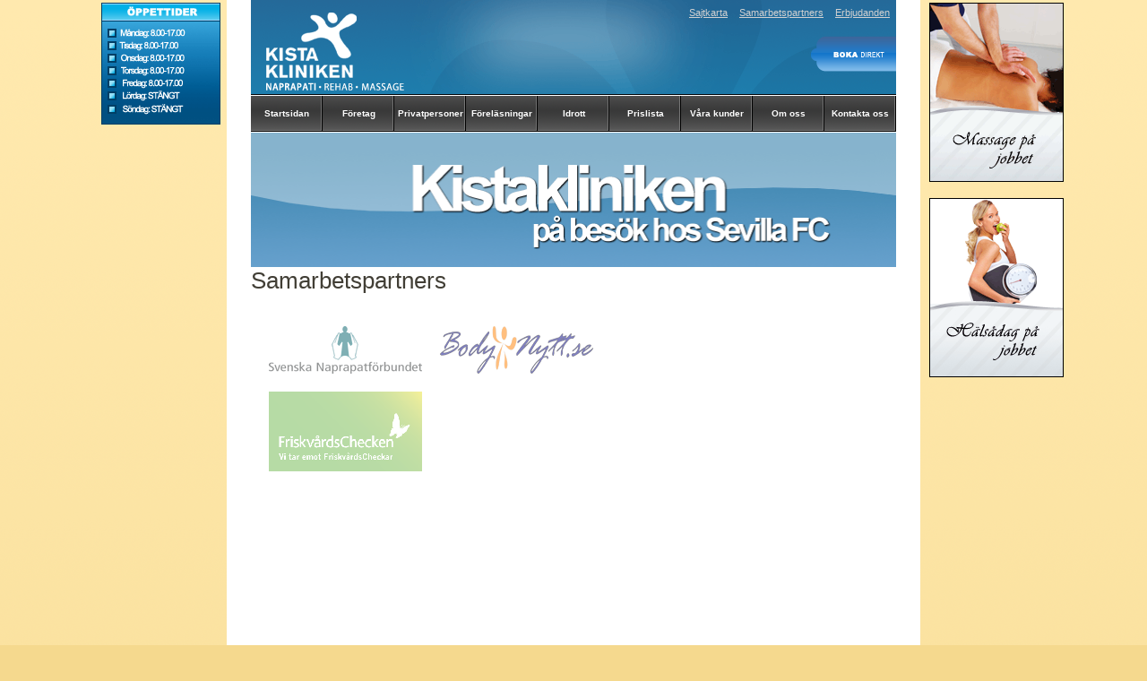

--- FILE ---
content_type: text/html; charset=iso-8859-1
request_url: https://kistakliniken.se/partners.html
body_size: 1230
content:
<html lang="sv">
<head>
  <title>Kistakliniken - Naprapat Stockholm, Sollentuna,Solna - naprapati och idrottsmassage, från rehabilitering till klassisk massage, ryggskott</title>
  <meta http-equiv="Content-Type" content="text/html; charset=iso-8859-1" />
  <meta name="keywords" content="Naprapat, idrottsmassage, klassisk massage, företagsmassage, träning, nackspärr, arbetskador, ryggskott, Finlandsgatan 64-68, Kista, Stockholm" />
  <meta name="description" content="Kistaklinikens företagskunder, du som är arbetsgivare ta del av våra aktuella erbjudanden, kontakta oss för att göra Er arbetsplats till en bättre miljö" />
  <link rel="stylesheet" href="css/stylesheet.css" type="text/css" />
  <link rel="stylesheet" href="css/menu.css" type="text/css" />
  <script type="text/javascript" src="js/jquery-1.3.2.js"></script>
  <script type="text/javascript" src="js/jquery.cycle.lite.js"></script>
  <script type="text/javascript" src="js/jquery-plug.js"></script>
  <script type="text/javascript" src="js/tracing.js"></script>
  <script type="text/javascript" src="js/track.js"></script>
</head>
<body>
  <div align="center">
    <div id="divWrapper">
      <div id="divHead">
        <div id="divLogo">
          <div class="navtop">
          <ul>
            <li><a href="sitemap.html">Sajtkarta</a></li>
            <li><a href="partners.html">Samarbetspartners</a></li>
            <li><a href="offers.html">Erbjudanden</a></li>
          </ul><br />
          <img src="storage/offers/bt_book.png" width="100" height="40" alt="" border="0" align="right" /></div>
        </div>
        <div id="divMenu">
          <ul id="navMenu">
            <li><a href="index.html">Startsidan</a></li>
            <li><a href="company.html">Företag</a></li>
            <li><a href="people.html">Privatpersoner</a></li>
            <li><a href="learning.html">Föreläsningar</a></li>
            <li><a href="sport.html">Idrott</a></li>
            <li><a href="payment.html">Prislista</a></li>
            <li><a href="customers.html">Våra kunder</a></li>
            <li><a href="about.html">Om oss</a></li>
            <li><a href="contact.html">Kontakta oss</a></li>
          </ul>
        </div>
        <div id="divCycle"><img src="storage/cycle/intro_img.gif" alt="" width="720" height="150" /><img src="storage/cycle/front_img8.gif" alt="" width="720" height="150" /><img src="storage/cycle/team.JPG" alt="" width="718" height="150" /><img src="storage/cycle/front_img.gif" alt="" width="720" height="150" /><img src="storage/cycle/front_img2.gif" alt="" width="720" height="150" /><img src="storage/cycle/front_img3.gif" alt="" width="720" height="150" /><img src="storage/cycle/front_img4.gif" alt="" width="720" height="150" /><img src="storage/cycle/front_img5.gif" alt="" width="720" height="150" /><img src="storage/cycle/front_img6.gif" alt="" width="720" height="150" /><img src="storage/cycle/front_img7.gif" alt="" width="720" height="150" /></div>
        <div id="divMaterial">
          <div id="divMaterialText">
          <h3>Samarbetspartners</h3><br />
          <br />
          <img src="storage/partners/bt_part1.gif" alt="" width="171" height="53" style="opacity:0.5;filter:alpha(opacity=50)" onmouseover="this.style.opacity=1;this.filters.alpha.opacity=100" onmouseout="this.style.opacity=0.5;this.filters.alpha.opacity=50" class="loggalank" /><img src="storage/partners/bt_part3.gif" alt="" width="171" height="53" style="opacity:0.5;filter:alpha(opacity=50)" onmouseover="this.style.opacity=1;this.filters.alpha.opacity=100" onmouseout="this.style.opacity=0.5;this.filters.alpha.opacity=50" class="loggalank" /><img src="storage/partners/bt_part2.gif" alt="" width="171" height="89" style="opacity:0.5;filter:alpha(opacity=50)" onmouseover="this.style.opacity=1;this.filters.alpha.opacity=100" onmouseout="this.style.opacity=0.5;this.filters.alpha.opacity=50" class="loggalank" /></div>
          <div id="divImageBox"></div>
          <div id="divFooter">
            <div class="nav">
              <ul>
                <li><a href="#">Kistakliniken - Finlandsgatan 64-68 - Kista 164 74 - Telefon: 08-59909911 -</a></li>
                <li></li>
                <li>Hitta hit</li>
              </ul>
            </div>
            <div id="divReklam">
              <a href="offers.html"><img src="storage/images/bt_massage.gif" alt="" border="0" /></a><br />
              <br />
              <a href="offers_halsodag_pa_jobbet.html"><img src="storage/images/bt_massage2.gif" alt="" border="0" /></a>
            </div>
            <div id="divTid"><img src="storage/images/open.gif" alt="" border="0" /></div>
          </div>
        </div>
      </div>
    </div>
  </div>
<script defer src="https://static.cloudflareinsights.com/beacon.min.js/vcd15cbe7772f49c399c6a5babf22c1241717689176015" integrity="sha512-ZpsOmlRQV6y907TI0dKBHq9Md29nnaEIPlkf84rnaERnq6zvWvPUqr2ft8M1aS28oN72PdrCzSjY4U6VaAw1EQ==" data-cf-beacon='{"version":"2024.11.0","token":"f9c37f6025e54f239742c16c7fe09717","r":1,"server_timing":{"name":{"cfCacheStatus":true,"cfEdge":true,"cfExtPri":true,"cfL4":true,"cfOrigin":true,"cfSpeedBrain":true},"location_startswith":null}}' crossorigin="anonymous"></script>
</body>
</html>


--- FILE ---
content_type: text/css;charset=UTF-8
request_url: https://kistakliniken.se/css/stylesheet.css
body_size: 528
content:
body{background:url(../storage/background/bg_fade.gif) repeat-x #f5d98e;margin:0;padding:0;height:100%}.commentlist{text-align:left;font:normal 75% Arial,Helvetica,sans-serif;margin:10px 0 40px;padding:0;background-color:#fff;float:right}.commentlist li{list-style:none;border-top:solid 1px #ccc;position:relative}.commentlist cite{font:bold 180%/110% Arial,Helvetica,sans-serif;color:#666}.commentlist .time{color:#ccc;margin:0 0 10px}.commentlist .commentnumber{position:absolute;right:0;top:8px;font:normal 200%/100% Georgia,"Times New Roman",Times,serif;color:#ccc}.bokanu{border:0}.vansterbox{width:220px;margin-left:0;height:auto;float:left}.vansterbox img{width:200px;height:auto}.hogerbox{width:470px;margin-left:24px;height:auto;float:left}.navtop{text-align:center;margin:0;padding:2px 0 0 2px;float:right}.navtop a{color:#d1d1d1;padding:1px 2px 0 2px}.navtop a.active,.navtop a:hover{color:#fff;padding:1px 2px 0 2px}.navtop ul{margin:2px 0 0 0;padding:0;color:#999}.navtop li{margin:0 5px 0 0;padding:0;display:inline;font-family:Arial,Helvetica,Sans-serif;font-weight:400;font-size:70%;text-decoration:none}.nav{text-align:center;margin:0;padding:30px 0 0 5px}.nav a{color:#d1d1d1;padding:1px 2px 0 2px;text-decoration:none}.nav a.active,.nav a:hover{color:#fff;padding:1px 2px 0 2px}.nav ul{margin:2px 0 0 0;padding:0;color:#999}.nav li{margin:0 1px 0 0;padding:0;display:inline;font-family:Arial,Helvetica,Sans-serif;font-weight:400;font-size:85%;text-decoration:none}#divWrapper{background-color:#fff;height:100%;width:774px}#divHead{background-color:#fff;height:100%;min-height:100%;position:relative;width:774px}#divLogo{width:720px;height:106px;background-image:url(../storage/logo/bg_logo2.gif)}#divMenu{width:720px;height:40px;margin-top:1px}#divCycle{width:720px;height:150px;margin-top:1px}#divMaterial{width:774px;height:auto;background-color:#fff;float:left;margin-bottom:-400px}#divMaterialNyheter{width:714px;height:auto;background-color:#fff;margin-right:30px;margin-left:30px;margin-bottom:30px}#divMaterialText{width:495px;height:auto;margin-top:1px;margin-left:27px;float:left}#divImageBox{width:220px;height:auto;margin-left:5px;margin-top:15px;float:left}#divSitemap{width:250px;height:auto;margin-top:-459px;margin-left:250px;float:left}#divReklam{width:150px;height:300px;position:absolute;top:3px;right:0;margin-right:-160px}#divTid{width:133px;height:300px;position:absolute;top:3px;left:0;margin-left:-140px}#divOffer{width:236px;height:428px;margin-top:20px;margin-left:5px;float:left}#divFooter{width:774px;height:74px;background-image:url(../storage/footer/bg_foot.gif);overflow:hidden;margin-top:65%}.loggalank{border:none;float:left;margin:0 0 20px 20px}#divSajtkarta{font-size:12px;font-family:Arial;color:#000;width:200px;margin-right:20px;float:left}.divSajtkarta{font-size:12px;font-family:Arial;color:#000;width:200px}.divSajtkarta a:link{font-size:12px;font-family:Arial;color:#000;text-decoration:none}.divSajtkarta a:active{font-size:12px;font-family:Arial;color:#000;text-decoration:none}.divSajtkarta a:visited{font-size:12px;font-family:Arial;color:#000;text-decoration:none}.divSajtkarta a:hover{font-size:12px;font-family:Arial;color:#000;text-decoration:underline}.divSajtkarta ul{margin:0;padding:0 0 0 15px}.divSajtkarta li{list-style-image:url(../storage/sitemap/bt_note.gif)}.divOfferList{text-align:left;font-size:12px;font-family:Arial;color:#000}h3{font-family:Arial,Helvetica,Sans-serif;font-size:1.6em;font-weight:500;font-style:normal;text-align:left;color:#413e35;margin:0}h4{font-family:Arial,Helvetica,Sans-serif;font-size:.8em;font-weight:400;font-style:normal;text-align:left;line-height:17px;margin:0;color:#413e35}h5{font-family:Arial,Helvetica,Sans-serif;font-size:1em;font-weight:400;font-style:normal;text-align:left;color:#413e35;margin:0}h6{font-family:Arial,Helvetica,Sans-serif;font-size:1.05em;font-weight:400;font-style:normal;text-align:left;color:#413e35;margin:0}

--- FILE ---
content_type: text/css;charset=UTF-8
request_url: https://kistakliniken.se/css/menu.css
body_size: -135
content:
#navMenu{margin:0;padding:0;list-style:none;font-family:Arial,Helvetica,Sans-serif;font-size:65%;font-weight:700;text-align:center;line-height:40px}#navMenu li{float:left;background:url(../storage/menu/button_offmouse.gif) no-repeat center center;width:80px;height:40px;position:relative}#navMenu li a{z-index:20;display:block;height:70px;position:relative;color:#fff;text-decoration:none}#navMenu li .hover{background:url(../storage/menu/button_onmouse.gif) no-repeat center center;position:absolute;width:80px;height:40px;left:0;top:0;z-index:0;display:none}#navMenu li.selected{background:url(../storage/menu/button_onmouse.gif) no-repeat center center}

--- FILE ---
content_type: application/javascript; charset=utf-8
request_url: https://kistakliniken.se/js/jquery-plug.js
body_size: -336
content:
$(document).ready(function(){$("#divCycle").cycle();$("#commentlist li").each(function(i){i=i+1;$(this).prepend('<span class="commentnumber"> #'+i+"</span>")});$("#navMenu li").append('<div class="hover">');$("#navMenu li").hover(function(){$(this).children("div").fadeIn("1000")},function(){$(this).children("div").fadeOut("1000")}).click(function(){$(this).addClass("selected")})});

--- FILE ---
content_type: application/javascript; charset=utf-8
request_url: https://kistakliniken.se/js/track.js
body_size: -497
content:
try{var pageTracker=_gat._getTracker("UA-10910576-1");pageTracker._trackPageview()}catch(err){}